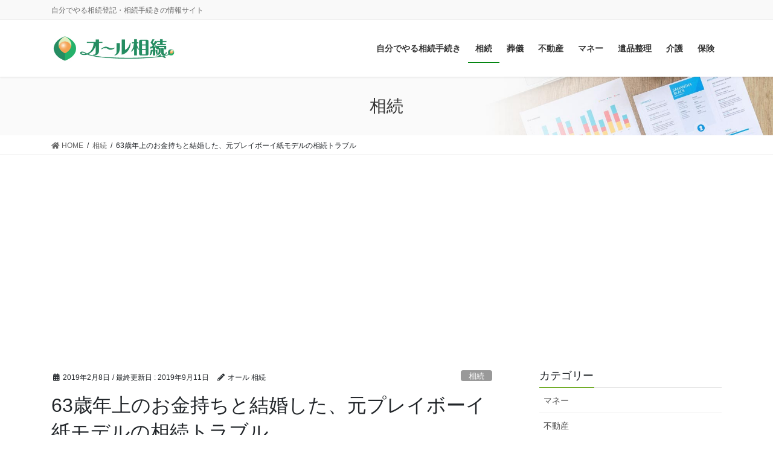

--- FILE ---
content_type: text/html; charset=UTF-8
request_url: https://all-souzoku.com/665/
body_size: 15791
content:
<!DOCTYPE html>
<html lang="ja">
<head>
<meta charset="utf-8">
<meta http-equiv="X-UA-Compatible" content="IE=edge">
<meta name="viewport" content="width=device-width, initial-scale=1">
<title>63歳年上のお金持ちと結婚した、元プレイボーイ紙モデルの相続トラブル | オール相続</title>
<meta name='robots' content='max-image-preview:large' />
<link rel='dns-prefetch' href='//s.w.org' />
<link rel="alternate" type="application/rss+xml" title="オール相続 &raquo; フィード" href="https://all-souzoku.com/feed/" />
<link rel="alternate" type="application/rss+xml" title="オール相続 &raquo; コメントフィード" href="https://all-souzoku.com/comments/feed/" />
<link rel="alternate" type="application/rss+xml" title="オール相続 &raquo; 63歳年上のお金持ちと結婚した、元プレイボーイ紙モデルの相続トラブル のコメントのフィード" href="https://all-souzoku.com/665/feed/" />
<meta name="description" content="1995年8月4日に90歳で亡くなったアメリカ・テキサス州の大富豪J.ハワード・マーシャルは亡くなる前年に63歳年下の元プレイメイトの故アンナ・ニコル・スミスと結婚しました。ハワードが亡くなった後、彼の莫大な遺産をめぐって長年にわたってドロ沼の裁判がくりひろげられました。テキサスの石油王、J・ハワード・マーシャル、遺産は270億円！ハワードはテキサスの石油ビジネスで成功し、莫大な資産を手に入れました。彼は生涯に3回結婚しており、二人の息子がいました。ハワードに勘当されるも、ハ" /><script type="text/javascript">
window._wpemojiSettings = {"baseUrl":"https:\/\/s.w.org\/images\/core\/emoji\/14.0.0\/72x72\/","ext":".png","svgUrl":"https:\/\/s.w.org\/images\/core\/emoji\/14.0.0\/svg\/","svgExt":".svg","source":{"concatemoji":"https:\/\/all-souzoku.com\/wp-includes\/js\/wp-emoji-release.min.js?ver=6.0.11"}};
/*! This file is auto-generated */
!function(e,a,t){var n,r,o,i=a.createElement("canvas"),p=i.getContext&&i.getContext("2d");function s(e,t){var a=String.fromCharCode,e=(p.clearRect(0,0,i.width,i.height),p.fillText(a.apply(this,e),0,0),i.toDataURL());return p.clearRect(0,0,i.width,i.height),p.fillText(a.apply(this,t),0,0),e===i.toDataURL()}function c(e){var t=a.createElement("script");t.src=e,t.defer=t.type="text/javascript",a.getElementsByTagName("head")[0].appendChild(t)}for(o=Array("flag","emoji"),t.supports={everything:!0,everythingExceptFlag:!0},r=0;r<o.length;r++)t.supports[o[r]]=function(e){if(!p||!p.fillText)return!1;switch(p.textBaseline="top",p.font="600 32px Arial",e){case"flag":return s([127987,65039,8205,9895,65039],[127987,65039,8203,9895,65039])?!1:!s([55356,56826,55356,56819],[55356,56826,8203,55356,56819])&&!s([55356,57332,56128,56423,56128,56418,56128,56421,56128,56430,56128,56423,56128,56447],[55356,57332,8203,56128,56423,8203,56128,56418,8203,56128,56421,8203,56128,56430,8203,56128,56423,8203,56128,56447]);case"emoji":return!s([129777,127995,8205,129778,127999],[129777,127995,8203,129778,127999])}return!1}(o[r]),t.supports.everything=t.supports.everything&&t.supports[o[r]],"flag"!==o[r]&&(t.supports.everythingExceptFlag=t.supports.everythingExceptFlag&&t.supports[o[r]]);t.supports.everythingExceptFlag=t.supports.everythingExceptFlag&&!t.supports.flag,t.DOMReady=!1,t.readyCallback=function(){t.DOMReady=!0},t.supports.everything||(n=function(){t.readyCallback()},a.addEventListener?(a.addEventListener("DOMContentLoaded",n,!1),e.addEventListener("load",n,!1)):(e.attachEvent("onload",n),a.attachEvent("onreadystatechange",function(){"complete"===a.readyState&&t.readyCallback()})),(e=t.source||{}).concatemoji?c(e.concatemoji):e.wpemoji&&e.twemoji&&(c(e.twemoji),c(e.wpemoji)))}(window,document,window._wpemojiSettings);
</script>
<style type="text/css">
img.wp-smiley,
img.emoji {
	display: inline !important;
	border: none !important;
	box-shadow: none !important;
	height: 1em !important;
	width: 1em !important;
	margin: 0 0.07em !important;
	vertical-align: -0.1em !important;
	background: none !important;
	padding: 0 !important;
}
</style>
	<link rel='stylesheet' id='wp-block-library-css'  href='https://all-souzoku.com/wp-includes/css/dist/block-library/style.min.css?ver=6.0.11' type='text/css' media='all' />
<link rel='stylesheet' id='vk-blocks-build-css-css'  href='https://all-souzoku.com/wp-content/plugins/vk-all-in-one-expansion-unit/inc/vk-blocks/package/build/block-build.css?ver=0.10.1' type='text/css' media='all' />
<style id='global-styles-inline-css' type='text/css'>
body{--wp--preset--color--black: #000000;--wp--preset--color--cyan-bluish-gray: #abb8c3;--wp--preset--color--white: #ffffff;--wp--preset--color--pale-pink: #f78da7;--wp--preset--color--vivid-red: #cf2e2e;--wp--preset--color--luminous-vivid-orange: #ff6900;--wp--preset--color--luminous-vivid-amber: #fcb900;--wp--preset--color--light-green-cyan: #7bdcb5;--wp--preset--color--vivid-green-cyan: #00d084;--wp--preset--color--pale-cyan-blue: #8ed1fc;--wp--preset--color--vivid-cyan-blue: #0693e3;--wp--preset--color--vivid-purple: #9b51e0;--wp--preset--gradient--vivid-cyan-blue-to-vivid-purple: linear-gradient(135deg,rgba(6,147,227,1) 0%,rgb(155,81,224) 100%);--wp--preset--gradient--light-green-cyan-to-vivid-green-cyan: linear-gradient(135deg,rgb(122,220,180) 0%,rgb(0,208,130) 100%);--wp--preset--gradient--luminous-vivid-amber-to-luminous-vivid-orange: linear-gradient(135deg,rgba(252,185,0,1) 0%,rgba(255,105,0,1) 100%);--wp--preset--gradient--luminous-vivid-orange-to-vivid-red: linear-gradient(135deg,rgba(255,105,0,1) 0%,rgb(207,46,46) 100%);--wp--preset--gradient--very-light-gray-to-cyan-bluish-gray: linear-gradient(135deg,rgb(238,238,238) 0%,rgb(169,184,195) 100%);--wp--preset--gradient--cool-to-warm-spectrum: linear-gradient(135deg,rgb(74,234,220) 0%,rgb(151,120,209) 20%,rgb(207,42,186) 40%,rgb(238,44,130) 60%,rgb(251,105,98) 80%,rgb(254,248,76) 100%);--wp--preset--gradient--blush-light-purple: linear-gradient(135deg,rgb(255,206,236) 0%,rgb(152,150,240) 100%);--wp--preset--gradient--blush-bordeaux: linear-gradient(135deg,rgb(254,205,165) 0%,rgb(254,45,45) 50%,rgb(107,0,62) 100%);--wp--preset--gradient--luminous-dusk: linear-gradient(135deg,rgb(255,203,112) 0%,rgb(199,81,192) 50%,rgb(65,88,208) 100%);--wp--preset--gradient--pale-ocean: linear-gradient(135deg,rgb(255,245,203) 0%,rgb(182,227,212) 50%,rgb(51,167,181) 100%);--wp--preset--gradient--electric-grass: linear-gradient(135deg,rgb(202,248,128) 0%,rgb(113,206,126) 100%);--wp--preset--gradient--midnight: linear-gradient(135deg,rgb(2,3,129) 0%,rgb(40,116,252) 100%);--wp--preset--duotone--dark-grayscale: url('#wp-duotone-dark-grayscale');--wp--preset--duotone--grayscale: url('#wp-duotone-grayscale');--wp--preset--duotone--purple-yellow: url('#wp-duotone-purple-yellow');--wp--preset--duotone--blue-red: url('#wp-duotone-blue-red');--wp--preset--duotone--midnight: url('#wp-duotone-midnight');--wp--preset--duotone--magenta-yellow: url('#wp-duotone-magenta-yellow');--wp--preset--duotone--purple-green: url('#wp-duotone-purple-green');--wp--preset--duotone--blue-orange: url('#wp-duotone-blue-orange');--wp--preset--font-size--small: 13px;--wp--preset--font-size--medium: 20px;--wp--preset--font-size--large: 36px;--wp--preset--font-size--x-large: 42px;}.has-black-color{color: var(--wp--preset--color--black) !important;}.has-cyan-bluish-gray-color{color: var(--wp--preset--color--cyan-bluish-gray) !important;}.has-white-color{color: var(--wp--preset--color--white) !important;}.has-pale-pink-color{color: var(--wp--preset--color--pale-pink) !important;}.has-vivid-red-color{color: var(--wp--preset--color--vivid-red) !important;}.has-luminous-vivid-orange-color{color: var(--wp--preset--color--luminous-vivid-orange) !important;}.has-luminous-vivid-amber-color{color: var(--wp--preset--color--luminous-vivid-amber) !important;}.has-light-green-cyan-color{color: var(--wp--preset--color--light-green-cyan) !important;}.has-vivid-green-cyan-color{color: var(--wp--preset--color--vivid-green-cyan) !important;}.has-pale-cyan-blue-color{color: var(--wp--preset--color--pale-cyan-blue) !important;}.has-vivid-cyan-blue-color{color: var(--wp--preset--color--vivid-cyan-blue) !important;}.has-vivid-purple-color{color: var(--wp--preset--color--vivid-purple) !important;}.has-black-background-color{background-color: var(--wp--preset--color--black) !important;}.has-cyan-bluish-gray-background-color{background-color: var(--wp--preset--color--cyan-bluish-gray) !important;}.has-white-background-color{background-color: var(--wp--preset--color--white) !important;}.has-pale-pink-background-color{background-color: var(--wp--preset--color--pale-pink) !important;}.has-vivid-red-background-color{background-color: var(--wp--preset--color--vivid-red) !important;}.has-luminous-vivid-orange-background-color{background-color: var(--wp--preset--color--luminous-vivid-orange) !important;}.has-luminous-vivid-amber-background-color{background-color: var(--wp--preset--color--luminous-vivid-amber) !important;}.has-light-green-cyan-background-color{background-color: var(--wp--preset--color--light-green-cyan) !important;}.has-vivid-green-cyan-background-color{background-color: var(--wp--preset--color--vivid-green-cyan) !important;}.has-pale-cyan-blue-background-color{background-color: var(--wp--preset--color--pale-cyan-blue) !important;}.has-vivid-cyan-blue-background-color{background-color: var(--wp--preset--color--vivid-cyan-blue) !important;}.has-vivid-purple-background-color{background-color: var(--wp--preset--color--vivid-purple) !important;}.has-black-border-color{border-color: var(--wp--preset--color--black) !important;}.has-cyan-bluish-gray-border-color{border-color: var(--wp--preset--color--cyan-bluish-gray) !important;}.has-white-border-color{border-color: var(--wp--preset--color--white) !important;}.has-pale-pink-border-color{border-color: var(--wp--preset--color--pale-pink) !important;}.has-vivid-red-border-color{border-color: var(--wp--preset--color--vivid-red) !important;}.has-luminous-vivid-orange-border-color{border-color: var(--wp--preset--color--luminous-vivid-orange) !important;}.has-luminous-vivid-amber-border-color{border-color: var(--wp--preset--color--luminous-vivid-amber) !important;}.has-light-green-cyan-border-color{border-color: var(--wp--preset--color--light-green-cyan) !important;}.has-vivid-green-cyan-border-color{border-color: var(--wp--preset--color--vivid-green-cyan) !important;}.has-pale-cyan-blue-border-color{border-color: var(--wp--preset--color--pale-cyan-blue) !important;}.has-vivid-cyan-blue-border-color{border-color: var(--wp--preset--color--vivid-cyan-blue) !important;}.has-vivid-purple-border-color{border-color: var(--wp--preset--color--vivid-purple) !important;}.has-vivid-cyan-blue-to-vivid-purple-gradient-background{background: var(--wp--preset--gradient--vivid-cyan-blue-to-vivid-purple) !important;}.has-light-green-cyan-to-vivid-green-cyan-gradient-background{background: var(--wp--preset--gradient--light-green-cyan-to-vivid-green-cyan) !important;}.has-luminous-vivid-amber-to-luminous-vivid-orange-gradient-background{background: var(--wp--preset--gradient--luminous-vivid-amber-to-luminous-vivid-orange) !important;}.has-luminous-vivid-orange-to-vivid-red-gradient-background{background: var(--wp--preset--gradient--luminous-vivid-orange-to-vivid-red) !important;}.has-very-light-gray-to-cyan-bluish-gray-gradient-background{background: var(--wp--preset--gradient--very-light-gray-to-cyan-bluish-gray) !important;}.has-cool-to-warm-spectrum-gradient-background{background: var(--wp--preset--gradient--cool-to-warm-spectrum) !important;}.has-blush-light-purple-gradient-background{background: var(--wp--preset--gradient--blush-light-purple) !important;}.has-blush-bordeaux-gradient-background{background: var(--wp--preset--gradient--blush-bordeaux) !important;}.has-luminous-dusk-gradient-background{background: var(--wp--preset--gradient--luminous-dusk) !important;}.has-pale-ocean-gradient-background{background: var(--wp--preset--gradient--pale-ocean) !important;}.has-electric-grass-gradient-background{background: var(--wp--preset--gradient--electric-grass) !important;}.has-midnight-gradient-background{background: var(--wp--preset--gradient--midnight) !important;}.has-small-font-size{font-size: var(--wp--preset--font-size--small) !important;}.has-medium-font-size{font-size: var(--wp--preset--font-size--medium) !important;}.has-large-font-size{font-size: var(--wp--preset--font-size--large) !important;}.has-x-large-font-size{font-size: var(--wp--preset--font-size--x-large) !important;}
</style>
<link rel='stylesheet' id='contact-form-7-css'  href='https://all-souzoku.com/wp-content/plugins/contact-form-7/includes/css/styles.css?ver=5.6' type='text/css' media='all' />
<link rel='stylesheet' id='crp-style-rounded-thumbs-css'  href='https://all-souzoku.com/wp-content/plugins/contextual-related-posts/css/default-style.css?ver=1.0' type='text/css' media='all' />
<style id='crp-style-rounded-thumbs-inline-css' type='text/css'>

.crp_related a {
  width: 140px;
  height: 140px;
  text-decoration: none;
}
.crp_related img {
  max-width: 140px;
  margin: auto;
}
.crp_related .crp_title {
  width: 100%;
}
                
</style>
<link rel='stylesheet' id='vkExUnit_common_style-css'  href='https://all-souzoku.com/wp-content/plugins/vk-all-in-one-expansion-unit/assets/css/vkExUnit_style.css?ver=9.6.0.1' type='text/css' media='all' />
<link rel='stylesheet' id='bootstrap-4-style-css'  href='https://all-souzoku.com/wp-content/themes/lightning-pro/library/bootstrap-4/css/bootstrap.min.css?ver=4.5.0' type='text/css' media='all' />
<link rel='stylesheet' id='lightning-common-style-css'  href='https://all-souzoku.com/wp-content/themes/lightning-pro/assets/css/common.css?ver=7.4.0' type='text/css' media='all' />
<style id='lightning-common-style-inline-css' type='text/css'>
/* vk-mobile-nav */:root {--vk-mobile-nav-menu-btn-bg-src: url("https://all-souzoku.com/wp-content/themes/lightning-pro/inc/vk-mobile-nav/package//images/vk-menu-btn-black.svg");--vk-mobile-nav-menu-btn-close-bg-src: url("https://all-souzoku.com/wp-content/themes/lightning-pro/inc/vk-mobile-nav/package//images/vk-menu-close-black.svg");--vk-menu-acc-icon-open-black-bg-src: url("https://all-souzoku.com/wp-content/themes/lightning-pro/inc/vk-mobile-nav/package//images/vk-menu-acc-icon-open-black.svg");--vk-menu-acc-icon-close-black-bg-src: url("https://all-souzoku.com/wp-content/themes/lightning-pro/inc/vk-mobile-nav/package//images/vk-menu-close-black.svg");}
</style>
<link rel='stylesheet' id='lightning-design-style-css'  href='https://all-souzoku.com/wp-content/themes/lightning-pro/design-skin/origin2/css/style.css?ver=7.4.0' type='text/css' media='all' />
<style id='lightning-design-style-inline-css' type='text/css'>
/* ltg common custom */:root {--vk-menu-acc-btn-border-color:#333;--color-key:#60a30e;--color-key-dark:#00840f;}.bbp-submit-wrapper .button.submit { background-color:#00840f ; }.bbp-submit-wrapper .button.submit:hover { background-color:#60a30e ; }.veu_color_txt_key { color:#00840f ; }.veu_color_bg_key { background-color:#00840f ; }.veu_color_border_key { border-color:#00840f ; }.btn-default { border-color:#60a30e;color:#60a30e;}.btn-default:focus,.btn-default:hover { border-color:#60a30e;background-color: #60a30e; }.wp-block-search__button,.btn-primary { background-color:#60a30e;border-color:#00840f; }.wp-block-search__button:focus,.wp-block-search__button:hover,.btn-primary:focus,.btn-primary:hover { background-color:#00840f;border-color:#60a30e; }.btn-outline-primary { color : #60a30e ; border-color:#60a30e; }.btn-outline-primary:hover { color : #fff; background-color:#60a30e;border-color:#00840f; }a { color:#337ab7; }
.tagcloud a:before { font-family: "Font Awesome 5 Free";content: "\f02b";font-weight: bold; }
/* page header */.page-header{color:#333;background: url(https://all-souzoku.com/wp-content/themes/lightning-pro/inc/vk-page-header/package/images/header-sample-biz.jpg) no-repeat 50% center;background-size: cover;}
.vk-campaign-text{background:#eab010;color:#fff;}.vk-campaign-text_btn,.vk-campaign-text_btn:link,.vk-campaign-text_btn:visited,.vk-campaign-text_btn:focus,.vk-campaign-text_btn:active{background:#fff;color:#4c4c4c;}.vk-campaign-text_btn:hover{background:#eab010;color:#fff;}.vk-campaign-text_link,.vk-campaign-text_link:link,.vk-campaign-text_link:hover,.vk-campaign-text_link:visited,.vk-campaign-text_link:active,.vk-campaign-text_link:focus{color:#fff;}
.media .media-body .media-heading a:hover { color:#60a30e; }@media (min-width: 768px){.gMenu > li:before,.gMenu > li.menu-item-has-children::after { border-bottom-color:#00840f }.gMenu li li { background-color:#00840f }.gMenu li li a:hover { background-color:#60a30e; }} /* @media (min-width: 768px) */h2,.mainSection-title { border-top-color:#60a30e; }h3:after,.subSection-title:after { border-bottom-color:#60a30e; }ul.page-numbers li span.page-numbers.current { background-color:#60a30e; }.pager li > a { border-color:#60a30e;color:#60a30e;}.pager li > a:hover { background-color:#60a30e;color:#fff;}.siteFooter { border-top-color:#60a30e; }dt { border-left-color:#60a30e; }:root {--g_nav_main_acc_icon_open_url:url(https://all-souzoku.com/wp-content/themes/lightning-pro/inc/vk-mobile-nav/package/images/vk-menu-acc-icon-open-black.svg);--g_nav_main_acc_icon_close_url: url(https://all-souzoku.com/wp-content/themes/lightning-pro/inc/vk-mobile-nav/package/images/vk-menu-close-black.svg);--g_nav_sub_acc_icon_open_url: url(https://all-souzoku.com/wp-content/themes/lightning-pro/inc/vk-mobile-nav/package/images/vk-menu-acc-icon-open-white.svg);--g_nav_sub_acc_icon_close_url: url(https://all-souzoku.com/wp-content/themes/lightning-pro/inc/vk-mobile-nav/package/images/vk-menu-close-white.svg);}
</style>
<link rel='stylesheet' id='lightning-theme-style-css'  href='https://all-souzoku.com/wp-content/themes/lightning-pro/style.css?ver=7.4.0' type='text/css' media='all' />
<link rel='stylesheet' id='vk-media-posts-style-css'  href='https://all-souzoku.com/wp-content/themes/lightning-pro/inc/media-posts/package/css/media-posts.css?ver=1.2' type='text/css' media='all' />
<link rel='stylesheet' id='vk-font-awesome-css'  href='https://all-souzoku.com/wp-content/themes/lightning-pro/inc/font-awesome/package/versions/5/css/all.min.css?ver=5.13.0' type='text/css' media='all' />
<script type='text/javascript' src='https://all-souzoku.com/wp-includes/js/jquery/jquery.min.js?ver=3.6.0' id='jquery-core-js'></script>
<script type='text/javascript' src='https://all-souzoku.com/wp-includes/js/jquery/jquery-migrate.min.js?ver=3.3.2' id='jquery-migrate-js'></script>
<link rel="https://api.w.org/" href="https://all-souzoku.com/wp-json/" /><link rel="alternate" type="application/json" href="https://all-souzoku.com/wp-json/wp/v2/posts/665" /><link rel="EditURI" type="application/rsd+xml" title="RSD" href="https://all-souzoku.com/xmlrpc.php?rsd" />
<link rel="wlwmanifest" type="application/wlwmanifest+xml" href="https://all-souzoku.com/wp-includes/wlwmanifest.xml" /> 
<meta name="generator" content="WordPress 6.0.11" />
<link rel="canonical" href="https://all-souzoku.com/665/" />
<link rel='shortlink' href='https://all-souzoku.com/?p=665' />
<link rel="alternate" type="application/json+oembed" href="https://all-souzoku.com/wp-json/oembed/1.0/embed?url=https%3A%2F%2Fall-souzoku.com%2F665%2F" />
<link rel="alternate" type="text/xml+oembed" href="https://all-souzoku.com/wp-json/oembed/1.0/embed?url=https%3A%2F%2Fall-souzoku.com%2F665%2F&#038;format=xml" />
<style type="text/css">0</style>
		<script>
			(function(i,s,o,g,r,a,m){i['GoogleAnalyticsObject']=r;i[r]=i[r]||function(){
			(i[r].q=i[r].q||[]).push(arguments)},i[r].l=1*new Date();a=s.createElement(o),
			m=s.getElementsByTagName(o)[0];a.async=1;a.src=g;m.parentNode.insertBefore(a,m)
			})(window,document,'script','https://www.google-analytics.com/analytics.js','ga');
			ga('create', 'UA-51761123-1', 'auto');
			
			ga('send', 'pageview');
		</script>

	<style id="lightning-color-custom-for-plugins" type="text/css">/* ltg theme common */.color_key_bg,.color_key_bg_hover:hover{background-color: #60a30e;}.color_key_txt,.color_key_txt_hover:hover{color: #60a30e;}.color_key_border,.color_key_border_hover:hover{border-color: #60a30e;}.color_key_dark_bg,.color_key_dark_bg_hover:hover{background-color: #00840f;}.color_key_dark_txt,.color_key_dark_txt_hover:hover{color: #00840f;}.color_key_dark_border,.color_key_dark_border_hover:hover{border-color: #00840f;}</style><style type="text/css">.saboxplugin-wrap{-webkit-box-sizing:border-box;-moz-box-sizing:border-box;-ms-box-sizing:border-box;box-sizing:border-box;border:1px solid #eee;width:100%;clear:both;display:block;overflow:hidden;word-wrap:break-word;position:relative}.saboxplugin-wrap .saboxplugin-gravatar{float:left;padding:0 20px 20px 20px}.saboxplugin-wrap .saboxplugin-gravatar img{max-width:100px;height:auto;border-radius:0;}.saboxplugin-wrap .saboxplugin-authorname{font-size:18px;line-height:1;margin:20px 0 0 20px;display:block}.saboxplugin-wrap .saboxplugin-authorname a{text-decoration:none}.saboxplugin-wrap .saboxplugin-authorname a:focus{outline:0}.saboxplugin-wrap .saboxplugin-desc{display:block;margin:5px 20px}.saboxplugin-wrap .saboxplugin-desc a{text-decoration:underline}.saboxplugin-wrap .saboxplugin-desc p{margin:5px 0 12px}.saboxplugin-wrap .saboxplugin-web{margin:0 20px 15px;text-align:left}.saboxplugin-wrap .sab-web-position{text-align:right}.saboxplugin-wrap .saboxplugin-web a{color:#ccc;text-decoration:none}.saboxplugin-wrap .saboxplugin-socials{position:relative;display:block;background:#fcfcfc;padding:5px;border-top:1px solid #eee}.saboxplugin-wrap .saboxplugin-socials a svg{width:20px;height:20px}.saboxplugin-wrap .saboxplugin-socials a svg .st2{fill:#fff; transform-origin:center center;}.saboxplugin-wrap .saboxplugin-socials a svg .st1{fill:rgba(0,0,0,.3)}.saboxplugin-wrap .saboxplugin-socials a:hover{opacity:.8;-webkit-transition:opacity .4s;-moz-transition:opacity .4s;-o-transition:opacity .4s;transition:opacity .4s;box-shadow:none!important;-webkit-box-shadow:none!important}.saboxplugin-wrap .saboxplugin-socials .saboxplugin-icon-color{box-shadow:none;padding:0;border:0;-webkit-transition:opacity .4s;-moz-transition:opacity .4s;-o-transition:opacity .4s;transition:opacity .4s;display:inline-block;color:#fff;font-size:0;text-decoration:inherit;margin:5px;-webkit-border-radius:0;-moz-border-radius:0;-ms-border-radius:0;-o-border-radius:0;border-radius:0;overflow:hidden}.saboxplugin-wrap .saboxplugin-socials .saboxplugin-icon-grey{text-decoration:inherit;box-shadow:none;position:relative;display:-moz-inline-stack;display:inline-block;vertical-align:middle;zoom:1;margin:10px 5px;color:#444;fill:#444}.clearfix:after,.clearfix:before{content:' ';display:table;line-height:0;clear:both}.ie7 .clearfix{zoom:1}.saboxplugin-socials.sabox-colored .saboxplugin-icon-color .sab-twitch{border-color:#38245c}.saboxplugin-socials.sabox-colored .saboxplugin-icon-color .sab-addthis{border-color:#e91c00}.saboxplugin-socials.sabox-colored .saboxplugin-icon-color .sab-behance{border-color:#003eb0}.saboxplugin-socials.sabox-colored .saboxplugin-icon-color .sab-delicious{border-color:#06c}.saboxplugin-socials.sabox-colored .saboxplugin-icon-color .sab-deviantart{border-color:#036824}.saboxplugin-socials.sabox-colored .saboxplugin-icon-color .sab-digg{border-color:#00327c}.saboxplugin-socials.sabox-colored .saboxplugin-icon-color .sab-dribbble{border-color:#ba1655}.saboxplugin-socials.sabox-colored .saboxplugin-icon-color .sab-facebook{border-color:#1e2e4f}.saboxplugin-socials.sabox-colored .saboxplugin-icon-color .sab-flickr{border-color:#003576}.saboxplugin-socials.sabox-colored .saboxplugin-icon-color .sab-github{border-color:#264874}.saboxplugin-socials.sabox-colored .saboxplugin-icon-color .sab-google{border-color:#0b51c5}.saboxplugin-socials.sabox-colored .saboxplugin-icon-color .sab-googleplus{border-color:#96271a}.saboxplugin-socials.sabox-colored .saboxplugin-icon-color .sab-html5{border-color:#902e13}.saboxplugin-socials.sabox-colored .saboxplugin-icon-color .sab-instagram{border-color:#1630aa}.saboxplugin-socials.sabox-colored .saboxplugin-icon-color .sab-linkedin{border-color:#00344f}.saboxplugin-socials.sabox-colored .saboxplugin-icon-color .sab-pinterest{border-color:#5b040e}.saboxplugin-socials.sabox-colored .saboxplugin-icon-color .sab-reddit{border-color:#992900}.saboxplugin-socials.sabox-colored .saboxplugin-icon-color .sab-rss{border-color:#a43b0a}.saboxplugin-socials.sabox-colored .saboxplugin-icon-color .sab-sharethis{border-color:#5d8420}.saboxplugin-socials.sabox-colored .saboxplugin-icon-color .sab-skype{border-color:#00658a}.saboxplugin-socials.sabox-colored .saboxplugin-icon-color .sab-soundcloud{border-color:#995200}.saboxplugin-socials.sabox-colored .saboxplugin-icon-color .sab-spotify{border-color:#0f612c}.saboxplugin-socials.sabox-colored .saboxplugin-icon-color .sab-stackoverflow{border-color:#a95009}.saboxplugin-socials.sabox-colored .saboxplugin-icon-color .sab-steam{border-color:#006388}.saboxplugin-socials.sabox-colored .saboxplugin-icon-color .sab-user_email{border-color:#b84e05}.saboxplugin-socials.sabox-colored .saboxplugin-icon-color .sab-stumbleUpon{border-color:#9b280e}.saboxplugin-socials.sabox-colored .saboxplugin-icon-color .sab-tumblr{border-color:#10151b}.saboxplugin-socials.sabox-colored .saboxplugin-icon-color .sab-twitter{border-color:#0967a0}.saboxplugin-socials.sabox-colored .saboxplugin-icon-color .sab-vimeo{border-color:#0d7091}.saboxplugin-socials.sabox-colored .saboxplugin-icon-color .sab-windows{border-color:#003f71}.saboxplugin-socials.sabox-colored .saboxplugin-icon-color .sab-whatsapp{border-color:#003f71}.saboxplugin-socials.sabox-colored .saboxplugin-icon-color .sab-wordpress{border-color:#0f3647}.saboxplugin-socials.sabox-colored .saboxplugin-icon-color .sab-yahoo{border-color:#14002d}.saboxplugin-socials.sabox-colored .saboxplugin-icon-color .sab-youtube{border-color:#900}.saboxplugin-socials.sabox-colored .saboxplugin-icon-color .sab-xing{border-color:#000202}.saboxplugin-socials.sabox-colored .saboxplugin-icon-color .sab-mixcloud{border-color:#2475a0}.saboxplugin-socials.sabox-colored .saboxplugin-icon-color .sab-vk{border-color:#243549}.saboxplugin-socials.sabox-colored .saboxplugin-icon-color .sab-medium{border-color:#00452c}.saboxplugin-socials.sabox-colored .saboxplugin-icon-color .sab-quora{border-color:#420e00}.saboxplugin-socials.sabox-colored .saboxplugin-icon-color .sab-meetup{border-color:#9b181c}.saboxplugin-socials.sabox-colored .saboxplugin-icon-color .sab-goodreads{border-color:#000}.saboxplugin-socials.sabox-colored .saboxplugin-icon-color .sab-snapchat{border-color:#999700}.saboxplugin-socials.sabox-colored .saboxplugin-icon-color .sab-500px{border-color:#00557f}.saboxplugin-socials.sabox-colored .saboxplugin-icon-color .sab-mastodont{border-color:#185886}.sabox-plus-item{margin-bottom:20px}@media screen and (max-width:480px){.saboxplugin-wrap{text-align:center}.saboxplugin-wrap .saboxplugin-gravatar{float:none;padding:20px 0;text-align:center;margin:0 auto;display:block}.saboxplugin-wrap .saboxplugin-gravatar img{float:none;display:inline-block;display:-moz-inline-stack;vertical-align:middle;zoom:1}.saboxplugin-wrap .saboxplugin-desc{margin:0 10px 20px;text-align:center}.saboxplugin-wrap .saboxplugin-authorname{text-align:center;margin:10px 0 20px}}body .saboxplugin-authorname a,body .saboxplugin-authorname a:hover{box-shadow:none;-webkit-box-shadow:none}a.sab-profile-edit{font-size:16px!important;line-height:1!important}.sab-edit-settings a,a.sab-profile-edit{color:#0073aa!important;box-shadow:none!important;-webkit-box-shadow:none!important}.sab-edit-settings{margin-right:15px;position:absolute;right:0;z-index:2;bottom:10px;line-height:20px}.sab-edit-settings i{margin-left:5px}.saboxplugin-socials{line-height:1!important}.rtl .saboxplugin-wrap .saboxplugin-gravatar{float:right}.rtl .saboxplugin-wrap .saboxplugin-authorname{display:flex;align-items:center}.rtl .saboxplugin-wrap .saboxplugin-authorname .sab-profile-edit{margin-right:10px}.rtl .sab-edit-settings{right:auto;left:0}img.sab-custom-avatar{max-width:75px;}.saboxplugin-wrap {margin-top:0px; margin-bottom:0px; padding: 0px 0px }.saboxplugin-wrap .saboxplugin-authorname {font-size:18px; line-height:25px;}.saboxplugin-wrap .saboxplugin-desc p, .saboxplugin-wrap .saboxplugin-desc {font-size:14px !important; line-height:21px !important;}.saboxplugin-wrap .saboxplugin-web {font-size:14px;}.saboxplugin-wrap .saboxplugin-socials a svg {width:18px;height:18px;}</style><!-- [ VK All in one Expansion Unit OGP ] -->
<meta property="og:site_name" content="オール相続" />
<meta property="og:url" content="https://all-souzoku.com/665/" />
<meta property="og:title" content="63歳年上のお金持ちと結婚した、元プレイボーイ紙モデルの相続トラブル | オール相続" />
<meta property="og:description" content="1995年8月4日に90歳で亡くなったアメリカ・テキサス州の大富豪J.ハワード・マーシャルは亡くなる前年に63歳年下の元プレイメイトの故アンナ・ニコル・スミスと結婚しました。ハワードが亡くなった後、彼の莫大な遺産をめぐって長年にわたってドロ沼の裁判がくりひろげられました。テキサスの石油王、J・ハワード・マーシャル、遺産は270億円！ハワードはテキサスの石油ビジネスで成功し、莫大な資産を手に入れました。彼は生涯に3回結婚しており、二人の息子がいました。ハワードに勘当されるも、ハ" />
<meta property="og:type" content="article" />
<!-- [ / VK All in one Expansion Unit OGP ] -->
		<style type="text/css" id="wp-custom-css">
			a.button {
    width: 100%;
    max-width: 340px;
    padding: 15px 10px;
    display: inline-block;
    text-align: center;
    letter-spacing: 0.1em;
    color: #fff;
    background-color: #f56331;
}		</style>
		<style type="text/css"></style><script async src="https://pagead2.googlesyndication.com/pagead/js/adsbygoogle.js"></script>
<script>
     (adsbygoogle = window.adsbygoogle || []).push({
          google_ad_client: "ca-pub-4323350851286682",
          enable_page_level_ads: true
     });
</script>
</head>
<body class="post-template-default single single-post postid-665 single-format-standard post-name-665 post-type-post sidebar-fix sidebar-fix-priority-top bootstrap4 device-pc fa_v5_css">
<a class="skip-link screen-reader-text" href="#main">コンテンツに移動</a>
<a class="skip-link screen-reader-text" href="#vk-mobile-nav">ナビゲーションに移動</a>
<svg xmlns="http://www.w3.org/2000/svg" viewBox="0 0 0 0" width="0" height="0" focusable="false" role="none" style="visibility: hidden; position: absolute; left: -9999px; overflow: hidden;" ><defs><filter id="wp-duotone-dark-grayscale"><feColorMatrix color-interpolation-filters="sRGB" type="matrix" values=" .299 .587 .114 0 0 .299 .587 .114 0 0 .299 .587 .114 0 0 .299 .587 .114 0 0 " /><feComponentTransfer color-interpolation-filters="sRGB" ><feFuncR type="table" tableValues="0 0.49803921568627" /><feFuncG type="table" tableValues="0 0.49803921568627" /><feFuncB type="table" tableValues="0 0.49803921568627" /><feFuncA type="table" tableValues="1 1" /></feComponentTransfer><feComposite in2="SourceGraphic" operator="in" /></filter></defs></svg><svg xmlns="http://www.w3.org/2000/svg" viewBox="0 0 0 0" width="0" height="0" focusable="false" role="none" style="visibility: hidden; position: absolute; left: -9999px; overflow: hidden;" ><defs><filter id="wp-duotone-grayscale"><feColorMatrix color-interpolation-filters="sRGB" type="matrix" values=" .299 .587 .114 0 0 .299 .587 .114 0 0 .299 .587 .114 0 0 .299 .587 .114 0 0 " /><feComponentTransfer color-interpolation-filters="sRGB" ><feFuncR type="table" tableValues="0 1" /><feFuncG type="table" tableValues="0 1" /><feFuncB type="table" tableValues="0 1" /><feFuncA type="table" tableValues="1 1" /></feComponentTransfer><feComposite in2="SourceGraphic" operator="in" /></filter></defs></svg><svg xmlns="http://www.w3.org/2000/svg" viewBox="0 0 0 0" width="0" height="0" focusable="false" role="none" style="visibility: hidden; position: absolute; left: -9999px; overflow: hidden;" ><defs><filter id="wp-duotone-purple-yellow"><feColorMatrix color-interpolation-filters="sRGB" type="matrix" values=" .299 .587 .114 0 0 .299 .587 .114 0 0 .299 .587 .114 0 0 .299 .587 .114 0 0 " /><feComponentTransfer color-interpolation-filters="sRGB" ><feFuncR type="table" tableValues="0.54901960784314 0.98823529411765" /><feFuncG type="table" tableValues="0 1" /><feFuncB type="table" tableValues="0.71764705882353 0.25490196078431" /><feFuncA type="table" tableValues="1 1" /></feComponentTransfer><feComposite in2="SourceGraphic" operator="in" /></filter></defs></svg><svg xmlns="http://www.w3.org/2000/svg" viewBox="0 0 0 0" width="0" height="0" focusable="false" role="none" style="visibility: hidden; position: absolute; left: -9999px; overflow: hidden;" ><defs><filter id="wp-duotone-blue-red"><feColorMatrix color-interpolation-filters="sRGB" type="matrix" values=" .299 .587 .114 0 0 .299 .587 .114 0 0 .299 .587 .114 0 0 .299 .587 .114 0 0 " /><feComponentTransfer color-interpolation-filters="sRGB" ><feFuncR type="table" tableValues="0 1" /><feFuncG type="table" tableValues="0 0.27843137254902" /><feFuncB type="table" tableValues="0.5921568627451 0.27843137254902" /><feFuncA type="table" tableValues="1 1" /></feComponentTransfer><feComposite in2="SourceGraphic" operator="in" /></filter></defs></svg><svg xmlns="http://www.w3.org/2000/svg" viewBox="0 0 0 0" width="0" height="0" focusable="false" role="none" style="visibility: hidden; position: absolute; left: -9999px; overflow: hidden;" ><defs><filter id="wp-duotone-midnight"><feColorMatrix color-interpolation-filters="sRGB" type="matrix" values=" .299 .587 .114 0 0 .299 .587 .114 0 0 .299 .587 .114 0 0 .299 .587 .114 0 0 " /><feComponentTransfer color-interpolation-filters="sRGB" ><feFuncR type="table" tableValues="0 0" /><feFuncG type="table" tableValues="0 0.64705882352941" /><feFuncB type="table" tableValues="0 1" /><feFuncA type="table" tableValues="1 1" /></feComponentTransfer><feComposite in2="SourceGraphic" operator="in" /></filter></defs></svg><svg xmlns="http://www.w3.org/2000/svg" viewBox="0 0 0 0" width="0" height="0" focusable="false" role="none" style="visibility: hidden; position: absolute; left: -9999px; overflow: hidden;" ><defs><filter id="wp-duotone-magenta-yellow"><feColorMatrix color-interpolation-filters="sRGB" type="matrix" values=" .299 .587 .114 0 0 .299 .587 .114 0 0 .299 .587 .114 0 0 .299 .587 .114 0 0 " /><feComponentTransfer color-interpolation-filters="sRGB" ><feFuncR type="table" tableValues="0.78039215686275 1" /><feFuncG type="table" tableValues="0 0.94901960784314" /><feFuncB type="table" tableValues="0.35294117647059 0.47058823529412" /><feFuncA type="table" tableValues="1 1" /></feComponentTransfer><feComposite in2="SourceGraphic" operator="in" /></filter></defs></svg><svg xmlns="http://www.w3.org/2000/svg" viewBox="0 0 0 0" width="0" height="0" focusable="false" role="none" style="visibility: hidden; position: absolute; left: -9999px; overflow: hidden;" ><defs><filter id="wp-duotone-purple-green"><feColorMatrix color-interpolation-filters="sRGB" type="matrix" values=" .299 .587 .114 0 0 .299 .587 .114 0 0 .299 .587 .114 0 0 .299 .587 .114 0 0 " /><feComponentTransfer color-interpolation-filters="sRGB" ><feFuncR type="table" tableValues="0.65098039215686 0.40392156862745" /><feFuncG type="table" tableValues="0 1" /><feFuncB type="table" tableValues="0.44705882352941 0.4" /><feFuncA type="table" tableValues="1 1" /></feComponentTransfer><feComposite in2="SourceGraphic" operator="in" /></filter></defs></svg><svg xmlns="http://www.w3.org/2000/svg" viewBox="0 0 0 0" width="0" height="0" focusable="false" role="none" style="visibility: hidden; position: absolute; left: -9999px; overflow: hidden;" ><defs><filter id="wp-duotone-blue-orange"><feColorMatrix color-interpolation-filters="sRGB" type="matrix" values=" .299 .587 .114 0 0 .299 .587 .114 0 0 .299 .587 .114 0 0 .299 .587 .114 0 0 " /><feComponentTransfer color-interpolation-filters="sRGB" ><feFuncR type="table" tableValues="0.098039215686275 1" /><feFuncG type="table" tableValues="0 0.66274509803922" /><feFuncB type="table" tableValues="0.84705882352941 0.41960784313725" /><feFuncA type="table" tableValues="1 1" /></feComponentTransfer><feComposite in2="SourceGraphic" operator="in" /></filter></defs></svg><header class="siteHeader">
	<div class="headerTop" id="headerTop"><div class="container"><p class="headerTop_description">自分でやる相続登記・相続手続きの情報サイト</p></div><!-- [ / .container ] --></div><!-- [ / #headerTop  ] -->	<div class="container siteHeadContainer">
		<div class="navbar-header">
						<p class="navbar-brand siteHeader_logo">
			<a href="https://all-souzoku.com/">
				<span><img src="https://all-souzoku.com/wp-content/uploads/2020/10/e93d72b44444959360a8bf06d6719c20.jpg" alt="オール相続" /></span>
			</a>
			</p>
								</div>

		<div id="gMenu_outer" class="gMenu_outer"><nav class="menu-menu-1-container"><ul id="menu-menu-1" class="menu gMenu vk-menu-acc"><li id="menu-item-1711" class="menu-item menu-item-type-taxonomy menu-item-object-category"><a href="https://all-souzoku.com/category/self/"><strong class="gMenu_name">自分でやる相続手続き</strong></a></li>
<li id="menu-item-882" class="menu-item menu-item-type-taxonomy menu-item-object-category current-post-ancestor current-menu-parent current-post-parent"><a href="https://all-souzoku.com/category/souzoku/"><strong class="gMenu_name">相続</strong></a></li>
<li id="menu-item-883" class="menu-item menu-item-type-taxonomy menu-item-object-category"><a href="https://all-souzoku.com/category/sougi/"><strong class="gMenu_name">葬儀</strong></a></li>
<li id="menu-item-879" class="menu-item menu-item-type-taxonomy menu-item-object-category"><a href="https://all-souzoku.com/category/fudousan/"><strong class="gMenu_name">不動産</strong></a></li>
<li id="menu-item-878" class="menu-item menu-item-type-taxonomy menu-item-object-category"><a href="https://all-souzoku.com/category/money/"><strong class="gMenu_name">マネー</strong></a></li>
<li id="menu-item-884" class="menu-item menu-item-type-taxonomy menu-item-object-category"><a href="https://all-souzoku.com/category/ihinseiri/"><strong class="gMenu_name">遺品整理</strong></a></li>
<li id="menu-item-880" class="menu-item menu-item-type-taxonomy menu-item-object-category"><a href="https://all-souzoku.com/category/kaigo/"><strong class="gMenu_name">介護</strong></a></li>
<li id="menu-item-881" class="menu-item menu-item-type-taxonomy menu-item-object-category"><a href="https://all-souzoku.com/category/hoken/"><strong class="gMenu_name">保険</strong></a></li>
</ul></nav></div>	</div>
	</header>

<div class="section page-header"><div class="container"><div class="row"><div class="col-md-12">
<div class="page-header_pageTitle">
相続</div>
</div></div></div></div><!-- [ /.page-header ] -->
<!-- [ .breadSection ] -->
<div class="section breadSection">
<div class="container">
<div class="row">
<ol class="breadcrumb" itemtype="http://schema.org/BreadcrumbList"><li id="panHome" itemprop="itemListElement" itemscope itemtype="http://schema.org/ListItem"><a itemprop="item" href="https://all-souzoku.com/"><span itemprop="name"><i class="fa fa-home"></i> HOME</span></a></li><li itemprop="itemListElement" itemscope itemtype="http://schema.org/ListItem"><a itemprop="item" href="https://all-souzoku.com/category/souzoku/"><span itemprop="name">相続</span></a></li><li><span>63歳年上のお金持ちと結婚した、元プレイボーイ紙モデルの相続トラブル</span></li></ol>
</div>
</div>
</div>
<!-- [ /.breadSection ] -->
<div class="section siteContent">
<div class="container">
<div class="row">

	<div class="col mainSection mainSection-col-two baseSection" id="main" role="main">
				
			<article id="post-665" class="post-665 post type-post status-publish format-standard hentry category-souzoku">
					<header class="entry-header">
						<div class="entry-meta">


<span class="published entry-meta_items">2019年2月8日</span>

<span class="entry-meta_items entry-meta_updated">/ 最終更新日 : <span class="updated">2019年9月11日</span></span>


	
	<span class="vcard author entry-meta_items entry-meta_items_author"><span class="fn">オール 相続</span></span>



<span class="entry-meta_items entry-meta_items_term"><a href="https://all-souzoku.com/category/souzoku/" class="btn btn-xs btn-primary entry-meta_items_term_button" style="background-color:#999999;border:none;">相続</a></span>
</div>
						<h1 class="entry-title">63歳年上のお金持ちと結婚した、元プレイボーイ紙モデルの相続トラブル</h1>
					</header>

					
					<div class="entry-body">
												<p>1995年8月4日に90歳で亡くなったアメリカ・テキサス州の大富豪J.ハワード・マーシャルは亡くなる前年に63歳年下の元プレイメイトの故アンナ・ニコル・スミスと結婚しました。ハワードが亡くなった後、彼の莫大な遺産をめぐって長年にわたってドロ沼の裁判がくりひろげられました。<br /><img alt=" src=/upload/img/article/2016/20160427063413_u2_.jpg" style="height: 800px; width: 600px;" /></p>
<h2 class="title0">テキサスの石油王、J・ハワード・マーシャル、遺産は270億円！</h2>
<p>ハワードはテキサスの石油ビジネスで成功し、莫大な資産を手に入れました。</p>
<p>彼は生涯に3回結婚しており、二人の息子がいました。ハワードに勘当されるも、ハワードの死後に遺産を狙って舞い戻ってくる J.ハワード・マーシャルIIIと、後にハワードの遺産をめぐってアンナが裁判で争うことになる、 E・ピアース・マーシャルです。<br />&nbsp;</p>
<h2 class="title0">63歳も年上との結婚・・・お金目当て？</h2>
<h3>出会いはナイトクラブ</h3>
<p>1991年にアンナ・ニコル・スミスが働いていたナイトクラブに客として出入りをしていた J.ハワード・マーシャルと出会います。金品を貢がれますが、このとき、アンナはハワードの援助を拒否したと言われています。</p>
<h3>アンナはマリリン・モンローの再来と言われたが、スキャンダルで破産</h3>
<p>1992年、アンナに転機が訪れます。「プレイ・ボーイ」の創始者に見出され<span class="orange bold">「プレイ・ボーイ」の表紙デビュー</span>を飾ります。その後、モデルとして成功を収めますが、スキャンダルによって破産、ハワードを頼りました。</p>
<h3>アンナ、財産狙いの結婚か！？</h3>
<p>&nbsp;<br />1994年に89歳のハワードは、63歳年下で当時26歳だったアンナと結婚しました。1995年にハワードが亡くなったため、<span class="orange bold">結婚機関はたったの1年2ヶ月弱</span>でした。</p>
<p>63歳も年上と結婚したアンナは、ハワードの財産を狙ったと疑われました。もちろん、彼女は否定していました。けれども、後の裁判で、<span class="orange bold">二人が一緒に暮らしていた実態がなかった</span>ことやアンナの奔放な性生活が次々と暴露されました。<br />&nbsp;</p>
<h2 class="title0">遺産をめぐる長い裁判の始まり</h2>
<h3>父の財産の後見人となっていた息子</h3>
<p>ピアースは、父の資産をアンナに相続させないために、ハワードがアンナと結婚した後、ハワードの遺言信託を作り、自身がハワードの遺産を管理する後見人となることを裁判所から正式に認められていました。</p>
<h3>裁判で争うアンナと息子</h3>
<p>ハワードの死後、アンナは、<span class="orange bold">ハワードが彼の財産の半分をアンナに相続させると約束した</span>とし、ピアースが不正に父の遺産をアンナに相続させないように画策したと裁判を起こします。裁判は、複雑化し、2つの州をまたいで行われていました。<br />そして、2000年12月には、カルフォルニア州の破産裁判所がアンナにも相続の可能性があることを認める判決を下します。しかし、一方で、翌年の3月には、テキサスの裁判所では、ピアースは何も不正がなかったことが認められます。</p>
<h3>アンナが亡くなった後も裁判は続いた！！</h3>
<p>2006年にはピアースが病死し、2007年にはアンナが亡くなりましたが、ハワードの遺産をめぐるマーシャル家とスミス家の争いは続きました。<span class="orange bold">アンナの弁護団は、アンナの娘、ダニエリンに遺産の相続の権利があると争った</span>のです。そして、ついに2014年、アメリカの最高裁判所が、スミス家の訴えを棄却し、ハワードの遺産はピアースの未亡人であるエレインが相続するものであるという最終判決をくだしました。</p>
<h2 class="title0">まとめ</h2>
<p>J.ハワード・マーシャルの遺産をめぐる争いは、20年続きました。きっとハワードはこのような争いは、望んでいなかったことでしょう。 膨大な富がアンナと彼女の周りの人達の人生を狂わせたと言っても過言ではないでしょう。裁判は、20年かけて一応決着をしましたが、その裁判にかかった費用やハワードの遺産に群がった人々のことを考えると虚しさが残ります。</p>
<p>&#8220;</p>
<div class="saboxplugin-wrap" itemtype="http://schema.org/Person" itemscope itemprop="author"><div class="saboxplugin-tab"><div class="saboxplugin-gravatar"><img src="https://all-souzoku.com/wp-content/uploads/2020/10/e93d72b44444959360a8bf06d6719c20.jpg" width="100"  height="100" alt="" itemprop="image"></div><div class="saboxplugin-authorname"><a href="https://all-souzoku.com/author/talis-admin/" class="vcard author" rel="author" itemprop="url"><span class="fn" itemprop="name">オール 相続</span></a></div><div class="saboxplugin-desc"><div itemprop="description"><p>相続手続きを自分でやるための方法、相続に関する知識などの情報を発信しています。</p>
</div></div><div class="clearfix"></div></div></div>
<h2>副業、プチ起業、スキルアップにおすすめ！アート・クラフトの講師になれる認定講座</h2>
<p><img class="alignnone wp-image-1697 size-full" src="https://all-souzoku.com/wp-content/uploads/2022/07/WS000068.jpg" alt="" width="628" height="632" /></p>

&nbsp;

<p>世界中で大人気、NYやLAでは「第２のヨガ」と呼ばれる新しいアート・DIYのレッスン方法を学んでみませんか？</p>

<p>副業、プチ起業、スキルアップにおすすめ、講師として教えられるようになる「ペイントインストラクター認定講座」「DIYインストラクター認定講座」の講師が全国で誕生中！
</p>
<p style="text-align: center;"><a class="button" href="https://painty.jp/academy/">講座の詳細はこちら</a></p>
&nbsp;<div class="veu_socialSet veu_socialSet-position-after veu_contentAddSection"><script>window.twttr=(function(d,s,id){var js,fjs=d.getElementsByTagName(s)[0],t=window.twttr||{};if(d.getElementById(id))return t;js=d.createElement(s);js.id=id;js.src="https://platform.twitter.com/widgets.js";fjs.parentNode.insertBefore(js,fjs);t._e=[];t.ready=function(f){t._e.push(f);};return t;}(document,"script","twitter-wjs"));</script><ul><li class="sb_facebook sb_icon"><a href="//www.facebook.com/sharer.php?src=bm&u=https%3A%2F%2Fall-souzoku.com%2F665%2F&amp;t=63%E6%AD%B3%E5%B9%B4%E4%B8%8A%E3%81%AE%E3%81%8A%E9%87%91%E6%8C%81%E3%81%A1%E3%81%A8%E7%B5%90%E5%A9%9A%E3%81%97%E3%81%9F%E3%80%81%E5%85%83%E3%83%97%E3%83%AC%E3%82%A4%E3%83%9C%E3%83%BC%E3%82%A4%E7%B4%99%E3%83%A2%E3%83%87%E3%83%AB%E3%81%AE%E7%9B%B8%E7%B6%9A%E3%83%88%E3%83%A9%E3%83%96%E3%83%AB+%7C+%E3%82%AA%E3%83%BC%E3%83%AB%E7%9B%B8%E7%B6%9A" target="_blank" onclick="window.open(this.href,'FBwindow','width=650,height=450,menubar=no,toolbar=no,scrollbars=yes');return false;"><span class="vk_icon_w_r_sns_fb icon_sns"></span><span class="sns_txt">Facebook</span><span class="veu_count_sns_fb"></span></a></li><li class="sb_twitter sb_icon"><a href="//twitter.com/intent/tweet?url=https%3A%2F%2Fall-souzoku.com%2F665%2F&amp;text=63%E6%AD%B3%E5%B9%B4%E4%B8%8A%E3%81%AE%E3%81%8A%E9%87%91%E6%8C%81%E3%81%A1%E3%81%A8%E7%B5%90%E5%A9%9A%E3%81%97%E3%81%9F%E3%80%81%E5%85%83%E3%83%97%E3%83%AC%E3%82%A4%E3%83%9C%E3%83%BC%E3%82%A4%E7%B4%99%E3%83%A2%E3%83%87%E3%83%AB%E3%81%AE%E7%9B%B8%E7%B6%9A%E3%83%88%E3%83%A9%E3%83%96%E3%83%AB+%7C+%E3%82%AA%E3%83%BC%E3%83%AB%E7%9B%B8%E7%B6%9A" target="_blank" ><span class="vk_icon_w_r_sns_twitter icon_sns"></span><span class="sns_txt">twitter</span></a></li><li class="sb_hatena sb_icon"><a href="//b.hatena.ne.jp/add?mode=confirm&url=https%3A%2F%2Fall-souzoku.com%2F665%2F&amp;title=63%E6%AD%B3%E5%B9%B4%E4%B8%8A%E3%81%AE%E3%81%8A%E9%87%91%E6%8C%81%E3%81%A1%E3%81%A8%E7%B5%90%E5%A9%9A%E3%81%97%E3%81%9F%E3%80%81%E5%85%83%E3%83%97%E3%83%AC%E3%82%A4%E3%83%9C%E3%83%BC%E3%82%A4%E7%B4%99%E3%83%A2%E3%83%87%E3%83%AB%E3%81%AE%E7%9B%B8%E7%B6%9A%E3%83%88%E3%83%A9%E3%83%96%E3%83%AB+%7C+%E3%82%AA%E3%83%BC%E3%83%AB%E7%9B%B8%E7%B6%9A" target="_blank"  onclick="window.open(this.href,'Hatenawindow','width=650,height=450,menubar=no,toolbar=no,scrollbars=yes');return false;"><span class="vk_icon_w_r_sns_hatena icon_sns"></span><span class="sns_txt">Hatena</span><span class="veu_count_sns_hb"></span></a></li><li class="sb_pocket sb_icon"><a href="//getpocket.com/edit?url=https%3A%2F%2Fall-souzoku.com%2F665%2F&title=63%E6%AD%B3%E5%B9%B4%E4%B8%8A%E3%81%AE%E3%81%8A%E9%87%91%E6%8C%81%E3%81%A1%E3%81%A8%E7%B5%90%E5%A9%9A%E3%81%97%E3%81%9F%E3%80%81%E5%85%83%E3%83%97%E3%83%AC%E3%82%A4%E3%83%9C%E3%83%BC%E3%82%A4%E7%B4%99%E3%83%A2%E3%83%87%E3%83%AB%E3%81%AE%E7%9B%B8%E7%B6%9A%E3%83%88%E3%83%A9%E3%83%96%E3%83%AB+%7C+%E3%82%AA%E3%83%BC%E3%83%AB%E7%9B%B8%E7%B6%9A" target="_blank"  onclick="window.open(this.href,'Pokcetwindow','width=650,height=450,menubar=no,toolbar=no,scrollbars=yes');return false;"><span class="vk_icon_w_r_sns_pocket icon_sns"></span><span class="sns_txt">Pocket</span><span class="veu_count_sns_pocket"></span></a></li></ul></div><!-- [ /.socialSet ] --><div id="crp_related"> </div><div class='code-block code-block-1' style='margin: 8px 0; clear: both;'>
<script async src="https://pagead2.googlesyndication.com/pagead/js/adsbygoogle.js"></script>
<!-- メインレクタングル1 -->
<ins class="adsbygoogle"
     style="display:block"
     data-ad-client="ca-pub-4323350851286682"
     data-ad-slot="9274811250"
     data-ad-format="auto"
     data-full-width-responsive="true"></ins>
<script>
     (adsbygoogle = window.adsbygoogle || []).push({});
</script></div>
											</div>

					
					<div class="entry-footer">

						
						<div class="entry-meta-dataList"><dl><dt>カテゴリー</dt><dd><a href="https://all-souzoku.com/category/souzoku/">相続</a></dd></dl></div>
				</div><!-- [ /.entry-footer ] -->

									<div id="comments" class="comments-area">

	
	
	
		<div id="respond" class="comment-respond">
		<h3 id="reply-title" class="comment-reply-title">コメントを残す <small><a rel="nofollow" id="cancel-comment-reply-link" href="/665/#respond" style="display:none;">コメントをキャンセル</a></small></h3><form action="https://all-souzoku.com/wp-comments-post.php" method="post" id="commentform" class="comment-form"><p class="comment-notes"><span id="email-notes">メールアドレスが公開されることはありません。</span> <span class="required-field-message" aria-hidden="true"><span class="required" aria-hidden="true">*</span> が付いている欄は必須項目です</span></p><p class="comment-form-comment"><label for="comment">コメント <span class="required" aria-hidden="true">*</span></label> <textarea id="comment" name="comment" cols="45" rows="8" maxlength="65525" required="required"></textarea></p><p class="comment-form-author"><label for="author">名前 <span class="required" aria-hidden="true">*</span></label> <input id="author" name="author" type="text" value="" size="30" maxlength="245" required="required" /></p>
<p class="comment-form-email"><label for="email">メール <span class="required" aria-hidden="true">*</span></label> <input id="email" name="email" type="text" value="" size="30" maxlength="100" aria-describedby="email-notes" required="required" /></p>
<p class="comment-form-url"><label for="url">サイト</label> <input id="url" name="url" type="text" value="" size="30" maxlength="200" /></p>
<p class="comment-form-cookies-consent"><input id="wp-comment-cookies-consent" name="wp-comment-cookies-consent" type="checkbox" value="yes" /> <label for="wp-comment-cookies-consent">次回のコメントで使用するためブラウザーに自分の名前、メールアドレス、サイトを保存する。</label></p>
<p class="form-submit"><input name="submit" type="submit" id="submit" class="submit" value="コメントを送信" /> <input type='hidden' name='comment_post_ID' value='665' id='comment_post_ID' />
<input type='hidden' name='comment_parent' id='comment_parent' value='0' />
</p><p style="display: none;"><input type="hidden" id="akismet_comment_nonce" name="akismet_comment_nonce" value="8a475f2b91" /></p><p style="display: none;"><input type="hidden" id="ak_js" name="ak_js" value="162"/></p></form>	</div><!-- #respond -->
	
</div><!-- #comments -->
				
			</article>

		


	<div class="vk_posts postNextPrev">

		<div id="post-664" class="vk_post vk-post-postType-post card card-post card-horizontal card-sm vk_post-col-xs-12 vk_post-col-sm-12 vk_post-col-md-6 post-664 post type-post status-publish format-standard hentry category-souzoku"><div class="row no-gutters card-horizontal-inner-row"><div class="col-5 card-img-outer"><div class="vk_post_imgOuter" style="background-image:url(https://all-souzoku.com/wp-content/themes/lightning-pro/assets/images/no-image.png)"><a href="https://all-souzoku.com/664/"><div class="card-img-overlay"><span class="vk_post_imgOuter_singleTermLabel" style="color:#fff;background-color:#999999">相続</span></div><img src="https://all-souzoku.com/wp-content/themes/lightning-pro/assets/images/no-image.png" alt="" class="vk_post_imgOuter_img card-img card-img-use-bg" loading="lazy" /></a></div><!-- [ /.vk_post_imgOuter ] --></div><!-- /.col --><div class="col-7"><div class="vk_post_body card-body"><p class="postNextPrev_label">前の記事</p><h5 class="vk_post_title card-title"><a href="https://all-souzoku.com/664/">私利私欲はまるでゼロ！上杉謙信の生涯と辞世の句「一期の栄は一盃の酒」</a></h5><div class="vk_post_date card-date published">2019年2月7日</div></div><!-- [ /.card-body ] --></div><!-- /.col --></div><!-- [ /.row ] --></div><!-- [ /.card ] -->
		<div id="post-666" class="vk_post vk-post-postType-post card card-post card-horizontal card-sm vk_post-col-xs-12 vk_post-col-sm-12 vk_post-col-md-6 card-horizontal-reverse postNextPrev_next post-666 post type-post status-publish format-standard hentry category-souzoku"><div class="row no-gutters card-horizontal-inner-row"><div class="col-5 card-img-outer"><div class="vk_post_imgOuter" style="background-image:url(https://all-souzoku.com/wp-content/themes/lightning-pro/assets/images/no-image.png)"><a href="https://all-souzoku.com/666/"><div class="card-img-overlay"><span class="vk_post_imgOuter_singleTermLabel" style="color:#fff;background-color:#999999">相続</span></div><img src="https://all-souzoku.com/wp-content/themes/lightning-pro/assets/images/no-image.png" alt="" class="vk_post_imgOuter_img card-img card-img-use-bg" loading="lazy" /></a></div><!-- [ /.vk_post_imgOuter ] --></div><!-- /.col --><div class="col-7"><div class="vk_post_body card-body"><p class="postNextPrev_label">次の記事</p><h5 class="vk_post_title card-title"><a href="https://all-souzoku.com/666/">ロック王の遺産運用</a></h5><div class="vk_post_date card-date published">2019年2月9日</div></div><!-- [ /.card-body ] --></div><!-- /.col --></div><!-- [ /.row ] --></div><!-- [ /.card ] -->
		</div>
					</div><!-- [ /.mainSection ] -->

			<div class="col subSection sideSection sideSection-col-two baseSection">
		<aside class="widget widget_categories" id="categories-3"><h1 class="widget-title subSection-title">カテゴリー</h1>
			<ul>
					<li class="cat-item cat-item-8"><a href="https://all-souzoku.com/category/money/">マネー</a>
</li>
	<li class="cat-item cat-item-6"><a href="https://all-souzoku.com/category/fudousan/">不動産</a>
</li>
	<li class="cat-item cat-item-4"><a href="https://all-souzoku.com/category/kaigo/">介護</a>
</li>
	<li class="cat-item cat-item-7"><a href="https://all-souzoku.com/category/hoken/">保険</a>
</li>
	<li class="cat-item cat-item-3"><a href="https://all-souzoku.com/category/souzoku/">相続</a>
</li>
	<li class="cat-item cat-item-11"><a href="https://all-souzoku.com/category/self/">自分でやる相続手続き</a>
</li>
	<li class="cat-item cat-item-5"><a href="https://all-souzoku.com/category/sougi/">葬儀</a>
</li>
	<li class="cat-item cat-item-9"><a href="https://all-souzoku.com/category/ihinseiri/">遺品整理</a>
</li>
			</ul>

			</aside><aside class="widget widget_text" id="text-5">			<div class="textwidget"></div>
		</aside><aside class="widget widget_text" id="text-6">			<div class="textwidget"><p><a href="https://painty.jp/academy"><img loading="lazy" class="alignnone size-medium wp-image-1683" src="https://all-souzoku.com/wp-content/uploads/2020/10/a4267ad8674fec9d01d9971cbf602856-300x300.jpg" alt="" width="300" height="300" srcset="https://all-souzoku.com/wp-content/uploads/2020/10/a4267ad8674fec9d01d9971cbf602856-300x300.jpg 300w, https://all-souzoku.com/wp-content/uploads/2020/10/a4267ad8674fec9d01d9971cbf602856-150x150.jpg 150w, https://all-souzoku.com/wp-content/uploads/2020/10/a4267ad8674fec9d01d9971cbf602856-768x768.jpg 768w, https://all-souzoku.com/wp-content/uploads/2020/10/a4267ad8674fec9d01d9971cbf602856-1024x1024.jpg 1024w, https://all-souzoku.com/wp-content/uploads/2020/10/a4267ad8674fec9d01d9971cbf602856-140x140.jpg 140w, https://all-souzoku.com/wp-content/uploads/2020/10/a4267ad8674fec9d01d9971cbf602856.jpg 1080w" sizes="(max-width: 300px) 100vw, 300px" /></a></p>
</div>
		</aside>		</div><!-- [ /.subSection ] -->
	

</div><!-- [ /.row ] -->
</div><!-- [ /.container ] -->
</div><!-- [ /.siteContent ] -->

<div class="section sectionBox siteContent_after">
	<div class="container ">
		<div class="row ">
			<div class="col-md-12 ">
			<aside class="widget widget_block" id="block-2">
<pre class="wp-block-preformatted">当サイト内の画像・テキスト等を転載、複製、改変等は禁止いたします。また、まとめサイト等、引用も禁止いたします。</pre>
</aside>			</div>
		</div>
	</div>
</div>


<footer class="section siteFooter">
			<div class="footerMenu">
			<div class="container">
				<nav class="menu-%e3%83%95%e3%83%83%e3%82%bf%e3%83%bc-container"><ul id="menu-%e3%83%95%e3%83%83%e3%82%bf%e3%83%bc" class="menu nav"><li id="menu-item-1709" class="menu-item menu-item-type-post_type menu-item-object-page menu-item-1709"><a href="https://all-souzoku.com/aboutus/">当サイトについて</a></li>
<li id="menu-item-1710" class="menu-item menu-item-type-post_type menu-item-object-page menu-item-1710"><a href="https://all-souzoku.com/contact/">お問い合わせ</a></li>
</ul></nav>			</div>
		</div>
			
	
	<div class="container sectionBox copySection text-center">
			<p>Copyright &copy; オール相続 All Rights Reserved.</p>	</div>
</footer>
<div id="fb-root"></div>
<script>(function(d, s, id) {
	var js, fjs = d.getElementsByTagName(s)[0];
	if (d.getElementById(id)) return;
	js = d.createElement(s); js.id = id;
	js.src = "//connect.facebook.net/ja_JP/sdk.js#xfbml=1&version=v2.9&appId=";
	fjs.parentNode.insertBefore(js, fjs);
}(document, 'script', 'facebook-jssdk'));</script>
	<div id="vk-mobile-nav-menu-btn" class="vk-mobile-nav-menu-btn">MENU</div><div class="vk-mobile-nav" id="vk-mobile-nav"><nav class="global-nav"><ul id="menu-menu-2" class="vk-menu-acc  menu"><li id="menu-item-1711" class="menu-item menu-item-type-taxonomy menu-item-object-category menu-item-1711"><a href="https://all-souzoku.com/category/self/">自分でやる相続手続き</a></li>
<li id="menu-item-882" class="menu-item menu-item-type-taxonomy menu-item-object-category current-post-ancestor current-menu-parent current-post-parent menu-item-882"><a href="https://all-souzoku.com/category/souzoku/">相続</a></li>
<li id="menu-item-883" class="menu-item menu-item-type-taxonomy menu-item-object-category menu-item-883"><a href="https://all-souzoku.com/category/sougi/">葬儀</a></li>
<li id="menu-item-879" class="menu-item menu-item-type-taxonomy menu-item-object-category menu-item-879"><a href="https://all-souzoku.com/category/fudousan/">不動産</a></li>
<li id="menu-item-878" class="menu-item menu-item-type-taxonomy menu-item-object-category menu-item-878"><a href="https://all-souzoku.com/category/money/">マネー</a></li>
<li id="menu-item-884" class="menu-item menu-item-type-taxonomy menu-item-object-category menu-item-884"><a href="https://all-souzoku.com/category/ihinseiri/">遺品整理</a></li>
<li id="menu-item-880" class="menu-item menu-item-type-taxonomy menu-item-object-category menu-item-880"><a href="https://all-souzoku.com/category/kaigo/">介護</a></li>
<li id="menu-item-881" class="menu-item menu-item-type-taxonomy menu-item-object-category menu-item-881"><a href="https://all-souzoku.com/category/hoken/">保険</a></li>
</ul></nav></div><script type='text/javascript' src='https://all-souzoku.com/wp-content/plugins/vk-all-in-one-expansion-unit/inc/vk-blocks/package/build/viewHelper.js?ver=0.10.1' id='vk-blocks-toc-helper-js-js'></script>
<script type='text/javascript' src='https://all-souzoku.com/wp-includes/js/dist/vendor/regenerator-runtime.min.js?ver=0.13.9' id='regenerator-runtime-js'></script>
<script type='text/javascript' src='https://all-souzoku.com/wp-includes/js/dist/vendor/wp-polyfill.min.js?ver=3.15.0' id='wp-polyfill-js'></script>
<script type='text/javascript' id='contact-form-7-js-extra'>
/* <![CDATA[ */
var wpcf7 = {"api":{"root":"https:\/\/all-souzoku.com\/wp-json\/","namespace":"contact-form-7\/v1"}};
/* ]]> */
</script>
<script type='text/javascript' src='https://all-souzoku.com/wp-content/plugins/contact-form-7/includes/js/index.js?ver=5.6' id='contact-form-7-js'></script>
<script type='text/javascript' id='lightning-js-js-extra'>
/* <![CDATA[ */
var lightningOpt = {"header_scrool":"1"};
/* ]]> */
</script>
<script type='text/javascript' src='https://all-souzoku.com/wp-content/themes/lightning-pro/assets/js/lightning.min.js?ver=7.4.0' id='lightning-js-js'></script>
<script type='text/javascript' src='https://all-souzoku.com/wp-includes/js/comment-reply.min.js?ver=6.0.11' id='comment-reply-js'></script>
<script type='text/javascript' src='https://all-souzoku.com/wp-content/themes/lightning-pro/library/bootstrap-4/js/bootstrap.min.js?ver=4.5.0' id='bootstrap-4-js-js'></script>
<script type='text/javascript' src='https://all-souzoku.com/wp-content/plugins/vk-all-in-one-expansion-unit/inc/smooth-scroll/js/smooth-scroll.min.js?ver=9.6.0.1' id='vkExUnit_smooth-js-js'></script>
<script type='text/javascript' id='vkExUnit_master-js-js-extra'>
/* <![CDATA[ */
var vkExOpt = {"ajax_url":"https:\/\/all-souzoku.com\/wp-admin\/admin-ajax.php"};
/* ]]> */
</script>
<script type='text/javascript' src='https://all-souzoku.com/wp-content/plugins/vk-all-in-one-expansion-unit/assets/js/all.min.js?ver=9.6.0.1' id='vkExUnit_master-js-js'></script>
<script async="async" type='text/javascript' src='https://all-souzoku.com/wp-content/plugins/akismet/_inc/form.js?ver=4.1.1' id='akismet-form-js'></script>
</body>
</html>


--- FILE ---
content_type: text/html; charset=utf-8
request_url: https://www.google.com/recaptcha/api2/aframe
body_size: 267
content:
<!DOCTYPE HTML><html><head><meta http-equiv="content-type" content="text/html; charset=UTF-8"></head><body><script nonce="4HZr-9NFePZxP6S9Rbg5FQ">/** Anti-fraud and anti-abuse applications only. See google.com/recaptcha */ try{var clients={'sodar':'https://pagead2.googlesyndication.com/pagead/sodar?'};window.addEventListener("message",function(a){try{if(a.source===window.parent){var b=JSON.parse(a.data);var c=clients[b['id']];if(c){var d=document.createElement('img');d.src=c+b['params']+'&rc='+(localStorage.getItem("rc::a")?sessionStorage.getItem("rc::b"):"");window.document.body.appendChild(d);sessionStorage.setItem("rc::e",parseInt(sessionStorage.getItem("rc::e")||0)+1);localStorage.setItem("rc::h",'1768788981188');}}}catch(b){}});window.parent.postMessage("_grecaptcha_ready", "*");}catch(b){}</script></body></html>

--- FILE ---
content_type: text/plain
request_url: https://www.google-analytics.com/j/collect?v=1&_v=j102&a=2123121973&t=pageview&_s=1&dl=https%3A%2F%2Fall-souzoku.com%2F665%2F&ul=en-us%40posix&dt=63%E6%AD%B3%E5%B9%B4%E4%B8%8A%E3%81%AE%E3%81%8A%E9%87%91%E6%8C%81%E3%81%A1%E3%81%A8%E7%B5%90%E5%A9%9A%E3%81%97%E3%81%9F%E3%80%81%E5%85%83%E3%83%97%E3%83%AC%E3%82%A4%E3%83%9C%E3%83%BC%E3%82%A4%E7%B4%99%E3%83%A2%E3%83%87%E3%83%AB%E3%81%AE%E7%9B%B8%E7%B6%9A%E3%83%88%E3%83%A9%E3%83%96%E3%83%AB%20%7C%20%E3%82%AA%E3%83%BC%E3%83%AB%E7%9B%B8%E7%B6%9A&sr=1280x720&vp=1280x720&_u=IEBAAEABAAAAACAAI~&jid=749546953&gjid=23877543&cid=1528464159.1768788979&tid=UA-51761123-1&_gid=1050381976.1768788979&_r=1&_slc=1&z=301553970
body_size: -450
content:
2,cG-H339RM22V3